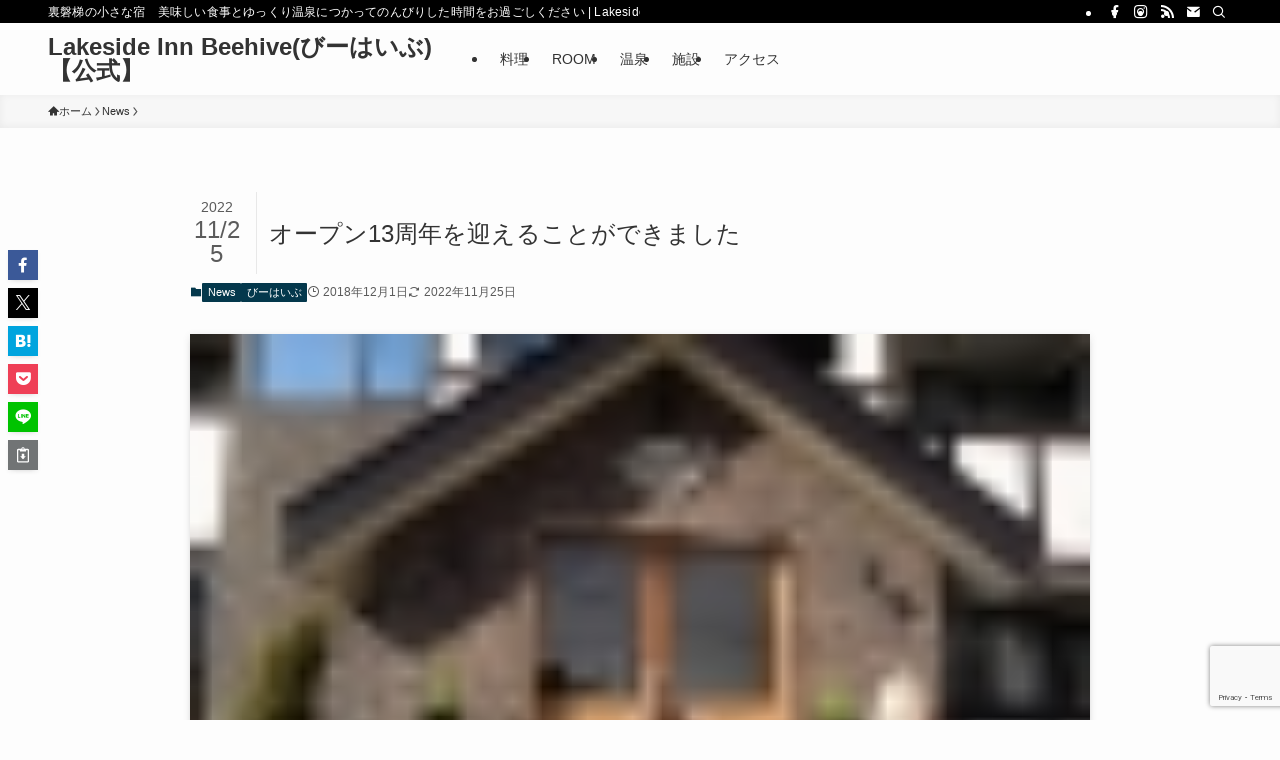

--- FILE ---
content_type: text/html; charset=utf-8
request_url: https://www.google.com/recaptcha/api2/anchor?ar=1&k=6LdHzy8jAAAAAOqk3BxJVDUYXEbtP630ZxryUZSR&co=aHR0cHM6Ly9sLWJlZWhpdmUuY29tOjQ0Mw..&hl=en&v=PoyoqOPhxBO7pBk68S4YbpHZ&size=invisible&anchor-ms=20000&execute-ms=30000&cb=fjl6ilijkgp1
body_size: 49803
content:
<!DOCTYPE HTML><html dir="ltr" lang="en"><head><meta http-equiv="Content-Type" content="text/html; charset=UTF-8">
<meta http-equiv="X-UA-Compatible" content="IE=edge">
<title>reCAPTCHA</title>
<style type="text/css">
/* cyrillic-ext */
@font-face {
  font-family: 'Roboto';
  font-style: normal;
  font-weight: 400;
  font-stretch: 100%;
  src: url(//fonts.gstatic.com/s/roboto/v48/KFO7CnqEu92Fr1ME7kSn66aGLdTylUAMa3GUBHMdazTgWw.woff2) format('woff2');
  unicode-range: U+0460-052F, U+1C80-1C8A, U+20B4, U+2DE0-2DFF, U+A640-A69F, U+FE2E-FE2F;
}
/* cyrillic */
@font-face {
  font-family: 'Roboto';
  font-style: normal;
  font-weight: 400;
  font-stretch: 100%;
  src: url(//fonts.gstatic.com/s/roboto/v48/KFO7CnqEu92Fr1ME7kSn66aGLdTylUAMa3iUBHMdazTgWw.woff2) format('woff2');
  unicode-range: U+0301, U+0400-045F, U+0490-0491, U+04B0-04B1, U+2116;
}
/* greek-ext */
@font-face {
  font-family: 'Roboto';
  font-style: normal;
  font-weight: 400;
  font-stretch: 100%;
  src: url(//fonts.gstatic.com/s/roboto/v48/KFO7CnqEu92Fr1ME7kSn66aGLdTylUAMa3CUBHMdazTgWw.woff2) format('woff2');
  unicode-range: U+1F00-1FFF;
}
/* greek */
@font-face {
  font-family: 'Roboto';
  font-style: normal;
  font-weight: 400;
  font-stretch: 100%;
  src: url(//fonts.gstatic.com/s/roboto/v48/KFO7CnqEu92Fr1ME7kSn66aGLdTylUAMa3-UBHMdazTgWw.woff2) format('woff2');
  unicode-range: U+0370-0377, U+037A-037F, U+0384-038A, U+038C, U+038E-03A1, U+03A3-03FF;
}
/* math */
@font-face {
  font-family: 'Roboto';
  font-style: normal;
  font-weight: 400;
  font-stretch: 100%;
  src: url(//fonts.gstatic.com/s/roboto/v48/KFO7CnqEu92Fr1ME7kSn66aGLdTylUAMawCUBHMdazTgWw.woff2) format('woff2');
  unicode-range: U+0302-0303, U+0305, U+0307-0308, U+0310, U+0312, U+0315, U+031A, U+0326-0327, U+032C, U+032F-0330, U+0332-0333, U+0338, U+033A, U+0346, U+034D, U+0391-03A1, U+03A3-03A9, U+03B1-03C9, U+03D1, U+03D5-03D6, U+03F0-03F1, U+03F4-03F5, U+2016-2017, U+2034-2038, U+203C, U+2040, U+2043, U+2047, U+2050, U+2057, U+205F, U+2070-2071, U+2074-208E, U+2090-209C, U+20D0-20DC, U+20E1, U+20E5-20EF, U+2100-2112, U+2114-2115, U+2117-2121, U+2123-214F, U+2190, U+2192, U+2194-21AE, U+21B0-21E5, U+21F1-21F2, U+21F4-2211, U+2213-2214, U+2216-22FF, U+2308-230B, U+2310, U+2319, U+231C-2321, U+2336-237A, U+237C, U+2395, U+239B-23B7, U+23D0, U+23DC-23E1, U+2474-2475, U+25AF, U+25B3, U+25B7, U+25BD, U+25C1, U+25CA, U+25CC, U+25FB, U+266D-266F, U+27C0-27FF, U+2900-2AFF, U+2B0E-2B11, U+2B30-2B4C, U+2BFE, U+3030, U+FF5B, U+FF5D, U+1D400-1D7FF, U+1EE00-1EEFF;
}
/* symbols */
@font-face {
  font-family: 'Roboto';
  font-style: normal;
  font-weight: 400;
  font-stretch: 100%;
  src: url(//fonts.gstatic.com/s/roboto/v48/KFO7CnqEu92Fr1ME7kSn66aGLdTylUAMaxKUBHMdazTgWw.woff2) format('woff2');
  unicode-range: U+0001-000C, U+000E-001F, U+007F-009F, U+20DD-20E0, U+20E2-20E4, U+2150-218F, U+2190, U+2192, U+2194-2199, U+21AF, U+21E6-21F0, U+21F3, U+2218-2219, U+2299, U+22C4-22C6, U+2300-243F, U+2440-244A, U+2460-24FF, U+25A0-27BF, U+2800-28FF, U+2921-2922, U+2981, U+29BF, U+29EB, U+2B00-2BFF, U+4DC0-4DFF, U+FFF9-FFFB, U+10140-1018E, U+10190-1019C, U+101A0, U+101D0-101FD, U+102E0-102FB, U+10E60-10E7E, U+1D2C0-1D2D3, U+1D2E0-1D37F, U+1F000-1F0FF, U+1F100-1F1AD, U+1F1E6-1F1FF, U+1F30D-1F30F, U+1F315, U+1F31C, U+1F31E, U+1F320-1F32C, U+1F336, U+1F378, U+1F37D, U+1F382, U+1F393-1F39F, U+1F3A7-1F3A8, U+1F3AC-1F3AF, U+1F3C2, U+1F3C4-1F3C6, U+1F3CA-1F3CE, U+1F3D4-1F3E0, U+1F3ED, U+1F3F1-1F3F3, U+1F3F5-1F3F7, U+1F408, U+1F415, U+1F41F, U+1F426, U+1F43F, U+1F441-1F442, U+1F444, U+1F446-1F449, U+1F44C-1F44E, U+1F453, U+1F46A, U+1F47D, U+1F4A3, U+1F4B0, U+1F4B3, U+1F4B9, U+1F4BB, U+1F4BF, U+1F4C8-1F4CB, U+1F4D6, U+1F4DA, U+1F4DF, U+1F4E3-1F4E6, U+1F4EA-1F4ED, U+1F4F7, U+1F4F9-1F4FB, U+1F4FD-1F4FE, U+1F503, U+1F507-1F50B, U+1F50D, U+1F512-1F513, U+1F53E-1F54A, U+1F54F-1F5FA, U+1F610, U+1F650-1F67F, U+1F687, U+1F68D, U+1F691, U+1F694, U+1F698, U+1F6AD, U+1F6B2, U+1F6B9-1F6BA, U+1F6BC, U+1F6C6-1F6CF, U+1F6D3-1F6D7, U+1F6E0-1F6EA, U+1F6F0-1F6F3, U+1F6F7-1F6FC, U+1F700-1F7FF, U+1F800-1F80B, U+1F810-1F847, U+1F850-1F859, U+1F860-1F887, U+1F890-1F8AD, U+1F8B0-1F8BB, U+1F8C0-1F8C1, U+1F900-1F90B, U+1F93B, U+1F946, U+1F984, U+1F996, U+1F9E9, U+1FA00-1FA6F, U+1FA70-1FA7C, U+1FA80-1FA89, U+1FA8F-1FAC6, U+1FACE-1FADC, U+1FADF-1FAE9, U+1FAF0-1FAF8, U+1FB00-1FBFF;
}
/* vietnamese */
@font-face {
  font-family: 'Roboto';
  font-style: normal;
  font-weight: 400;
  font-stretch: 100%;
  src: url(//fonts.gstatic.com/s/roboto/v48/KFO7CnqEu92Fr1ME7kSn66aGLdTylUAMa3OUBHMdazTgWw.woff2) format('woff2');
  unicode-range: U+0102-0103, U+0110-0111, U+0128-0129, U+0168-0169, U+01A0-01A1, U+01AF-01B0, U+0300-0301, U+0303-0304, U+0308-0309, U+0323, U+0329, U+1EA0-1EF9, U+20AB;
}
/* latin-ext */
@font-face {
  font-family: 'Roboto';
  font-style: normal;
  font-weight: 400;
  font-stretch: 100%;
  src: url(//fonts.gstatic.com/s/roboto/v48/KFO7CnqEu92Fr1ME7kSn66aGLdTylUAMa3KUBHMdazTgWw.woff2) format('woff2');
  unicode-range: U+0100-02BA, U+02BD-02C5, U+02C7-02CC, U+02CE-02D7, U+02DD-02FF, U+0304, U+0308, U+0329, U+1D00-1DBF, U+1E00-1E9F, U+1EF2-1EFF, U+2020, U+20A0-20AB, U+20AD-20C0, U+2113, U+2C60-2C7F, U+A720-A7FF;
}
/* latin */
@font-face {
  font-family: 'Roboto';
  font-style: normal;
  font-weight: 400;
  font-stretch: 100%;
  src: url(//fonts.gstatic.com/s/roboto/v48/KFO7CnqEu92Fr1ME7kSn66aGLdTylUAMa3yUBHMdazQ.woff2) format('woff2');
  unicode-range: U+0000-00FF, U+0131, U+0152-0153, U+02BB-02BC, U+02C6, U+02DA, U+02DC, U+0304, U+0308, U+0329, U+2000-206F, U+20AC, U+2122, U+2191, U+2193, U+2212, U+2215, U+FEFF, U+FFFD;
}
/* cyrillic-ext */
@font-face {
  font-family: 'Roboto';
  font-style: normal;
  font-weight: 500;
  font-stretch: 100%;
  src: url(//fonts.gstatic.com/s/roboto/v48/KFO7CnqEu92Fr1ME7kSn66aGLdTylUAMa3GUBHMdazTgWw.woff2) format('woff2');
  unicode-range: U+0460-052F, U+1C80-1C8A, U+20B4, U+2DE0-2DFF, U+A640-A69F, U+FE2E-FE2F;
}
/* cyrillic */
@font-face {
  font-family: 'Roboto';
  font-style: normal;
  font-weight: 500;
  font-stretch: 100%;
  src: url(//fonts.gstatic.com/s/roboto/v48/KFO7CnqEu92Fr1ME7kSn66aGLdTylUAMa3iUBHMdazTgWw.woff2) format('woff2');
  unicode-range: U+0301, U+0400-045F, U+0490-0491, U+04B0-04B1, U+2116;
}
/* greek-ext */
@font-face {
  font-family: 'Roboto';
  font-style: normal;
  font-weight: 500;
  font-stretch: 100%;
  src: url(//fonts.gstatic.com/s/roboto/v48/KFO7CnqEu92Fr1ME7kSn66aGLdTylUAMa3CUBHMdazTgWw.woff2) format('woff2');
  unicode-range: U+1F00-1FFF;
}
/* greek */
@font-face {
  font-family: 'Roboto';
  font-style: normal;
  font-weight: 500;
  font-stretch: 100%;
  src: url(//fonts.gstatic.com/s/roboto/v48/KFO7CnqEu92Fr1ME7kSn66aGLdTylUAMa3-UBHMdazTgWw.woff2) format('woff2');
  unicode-range: U+0370-0377, U+037A-037F, U+0384-038A, U+038C, U+038E-03A1, U+03A3-03FF;
}
/* math */
@font-face {
  font-family: 'Roboto';
  font-style: normal;
  font-weight: 500;
  font-stretch: 100%;
  src: url(//fonts.gstatic.com/s/roboto/v48/KFO7CnqEu92Fr1ME7kSn66aGLdTylUAMawCUBHMdazTgWw.woff2) format('woff2');
  unicode-range: U+0302-0303, U+0305, U+0307-0308, U+0310, U+0312, U+0315, U+031A, U+0326-0327, U+032C, U+032F-0330, U+0332-0333, U+0338, U+033A, U+0346, U+034D, U+0391-03A1, U+03A3-03A9, U+03B1-03C9, U+03D1, U+03D5-03D6, U+03F0-03F1, U+03F4-03F5, U+2016-2017, U+2034-2038, U+203C, U+2040, U+2043, U+2047, U+2050, U+2057, U+205F, U+2070-2071, U+2074-208E, U+2090-209C, U+20D0-20DC, U+20E1, U+20E5-20EF, U+2100-2112, U+2114-2115, U+2117-2121, U+2123-214F, U+2190, U+2192, U+2194-21AE, U+21B0-21E5, U+21F1-21F2, U+21F4-2211, U+2213-2214, U+2216-22FF, U+2308-230B, U+2310, U+2319, U+231C-2321, U+2336-237A, U+237C, U+2395, U+239B-23B7, U+23D0, U+23DC-23E1, U+2474-2475, U+25AF, U+25B3, U+25B7, U+25BD, U+25C1, U+25CA, U+25CC, U+25FB, U+266D-266F, U+27C0-27FF, U+2900-2AFF, U+2B0E-2B11, U+2B30-2B4C, U+2BFE, U+3030, U+FF5B, U+FF5D, U+1D400-1D7FF, U+1EE00-1EEFF;
}
/* symbols */
@font-face {
  font-family: 'Roboto';
  font-style: normal;
  font-weight: 500;
  font-stretch: 100%;
  src: url(//fonts.gstatic.com/s/roboto/v48/KFO7CnqEu92Fr1ME7kSn66aGLdTylUAMaxKUBHMdazTgWw.woff2) format('woff2');
  unicode-range: U+0001-000C, U+000E-001F, U+007F-009F, U+20DD-20E0, U+20E2-20E4, U+2150-218F, U+2190, U+2192, U+2194-2199, U+21AF, U+21E6-21F0, U+21F3, U+2218-2219, U+2299, U+22C4-22C6, U+2300-243F, U+2440-244A, U+2460-24FF, U+25A0-27BF, U+2800-28FF, U+2921-2922, U+2981, U+29BF, U+29EB, U+2B00-2BFF, U+4DC0-4DFF, U+FFF9-FFFB, U+10140-1018E, U+10190-1019C, U+101A0, U+101D0-101FD, U+102E0-102FB, U+10E60-10E7E, U+1D2C0-1D2D3, U+1D2E0-1D37F, U+1F000-1F0FF, U+1F100-1F1AD, U+1F1E6-1F1FF, U+1F30D-1F30F, U+1F315, U+1F31C, U+1F31E, U+1F320-1F32C, U+1F336, U+1F378, U+1F37D, U+1F382, U+1F393-1F39F, U+1F3A7-1F3A8, U+1F3AC-1F3AF, U+1F3C2, U+1F3C4-1F3C6, U+1F3CA-1F3CE, U+1F3D4-1F3E0, U+1F3ED, U+1F3F1-1F3F3, U+1F3F5-1F3F7, U+1F408, U+1F415, U+1F41F, U+1F426, U+1F43F, U+1F441-1F442, U+1F444, U+1F446-1F449, U+1F44C-1F44E, U+1F453, U+1F46A, U+1F47D, U+1F4A3, U+1F4B0, U+1F4B3, U+1F4B9, U+1F4BB, U+1F4BF, U+1F4C8-1F4CB, U+1F4D6, U+1F4DA, U+1F4DF, U+1F4E3-1F4E6, U+1F4EA-1F4ED, U+1F4F7, U+1F4F9-1F4FB, U+1F4FD-1F4FE, U+1F503, U+1F507-1F50B, U+1F50D, U+1F512-1F513, U+1F53E-1F54A, U+1F54F-1F5FA, U+1F610, U+1F650-1F67F, U+1F687, U+1F68D, U+1F691, U+1F694, U+1F698, U+1F6AD, U+1F6B2, U+1F6B9-1F6BA, U+1F6BC, U+1F6C6-1F6CF, U+1F6D3-1F6D7, U+1F6E0-1F6EA, U+1F6F0-1F6F3, U+1F6F7-1F6FC, U+1F700-1F7FF, U+1F800-1F80B, U+1F810-1F847, U+1F850-1F859, U+1F860-1F887, U+1F890-1F8AD, U+1F8B0-1F8BB, U+1F8C0-1F8C1, U+1F900-1F90B, U+1F93B, U+1F946, U+1F984, U+1F996, U+1F9E9, U+1FA00-1FA6F, U+1FA70-1FA7C, U+1FA80-1FA89, U+1FA8F-1FAC6, U+1FACE-1FADC, U+1FADF-1FAE9, U+1FAF0-1FAF8, U+1FB00-1FBFF;
}
/* vietnamese */
@font-face {
  font-family: 'Roboto';
  font-style: normal;
  font-weight: 500;
  font-stretch: 100%;
  src: url(//fonts.gstatic.com/s/roboto/v48/KFO7CnqEu92Fr1ME7kSn66aGLdTylUAMa3OUBHMdazTgWw.woff2) format('woff2');
  unicode-range: U+0102-0103, U+0110-0111, U+0128-0129, U+0168-0169, U+01A0-01A1, U+01AF-01B0, U+0300-0301, U+0303-0304, U+0308-0309, U+0323, U+0329, U+1EA0-1EF9, U+20AB;
}
/* latin-ext */
@font-face {
  font-family: 'Roboto';
  font-style: normal;
  font-weight: 500;
  font-stretch: 100%;
  src: url(//fonts.gstatic.com/s/roboto/v48/KFO7CnqEu92Fr1ME7kSn66aGLdTylUAMa3KUBHMdazTgWw.woff2) format('woff2');
  unicode-range: U+0100-02BA, U+02BD-02C5, U+02C7-02CC, U+02CE-02D7, U+02DD-02FF, U+0304, U+0308, U+0329, U+1D00-1DBF, U+1E00-1E9F, U+1EF2-1EFF, U+2020, U+20A0-20AB, U+20AD-20C0, U+2113, U+2C60-2C7F, U+A720-A7FF;
}
/* latin */
@font-face {
  font-family: 'Roboto';
  font-style: normal;
  font-weight: 500;
  font-stretch: 100%;
  src: url(//fonts.gstatic.com/s/roboto/v48/KFO7CnqEu92Fr1ME7kSn66aGLdTylUAMa3yUBHMdazQ.woff2) format('woff2');
  unicode-range: U+0000-00FF, U+0131, U+0152-0153, U+02BB-02BC, U+02C6, U+02DA, U+02DC, U+0304, U+0308, U+0329, U+2000-206F, U+20AC, U+2122, U+2191, U+2193, U+2212, U+2215, U+FEFF, U+FFFD;
}
/* cyrillic-ext */
@font-face {
  font-family: 'Roboto';
  font-style: normal;
  font-weight: 900;
  font-stretch: 100%;
  src: url(//fonts.gstatic.com/s/roboto/v48/KFO7CnqEu92Fr1ME7kSn66aGLdTylUAMa3GUBHMdazTgWw.woff2) format('woff2');
  unicode-range: U+0460-052F, U+1C80-1C8A, U+20B4, U+2DE0-2DFF, U+A640-A69F, U+FE2E-FE2F;
}
/* cyrillic */
@font-face {
  font-family: 'Roboto';
  font-style: normal;
  font-weight: 900;
  font-stretch: 100%;
  src: url(//fonts.gstatic.com/s/roboto/v48/KFO7CnqEu92Fr1ME7kSn66aGLdTylUAMa3iUBHMdazTgWw.woff2) format('woff2');
  unicode-range: U+0301, U+0400-045F, U+0490-0491, U+04B0-04B1, U+2116;
}
/* greek-ext */
@font-face {
  font-family: 'Roboto';
  font-style: normal;
  font-weight: 900;
  font-stretch: 100%;
  src: url(//fonts.gstatic.com/s/roboto/v48/KFO7CnqEu92Fr1ME7kSn66aGLdTylUAMa3CUBHMdazTgWw.woff2) format('woff2');
  unicode-range: U+1F00-1FFF;
}
/* greek */
@font-face {
  font-family: 'Roboto';
  font-style: normal;
  font-weight: 900;
  font-stretch: 100%;
  src: url(//fonts.gstatic.com/s/roboto/v48/KFO7CnqEu92Fr1ME7kSn66aGLdTylUAMa3-UBHMdazTgWw.woff2) format('woff2');
  unicode-range: U+0370-0377, U+037A-037F, U+0384-038A, U+038C, U+038E-03A1, U+03A3-03FF;
}
/* math */
@font-face {
  font-family: 'Roboto';
  font-style: normal;
  font-weight: 900;
  font-stretch: 100%;
  src: url(//fonts.gstatic.com/s/roboto/v48/KFO7CnqEu92Fr1ME7kSn66aGLdTylUAMawCUBHMdazTgWw.woff2) format('woff2');
  unicode-range: U+0302-0303, U+0305, U+0307-0308, U+0310, U+0312, U+0315, U+031A, U+0326-0327, U+032C, U+032F-0330, U+0332-0333, U+0338, U+033A, U+0346, U+034D, U+0391-03A1, U+03A3-03A9, U+03B1-03C9, U+03D1, U+03D5-03D6, U+03F0-03F1, U+03F4-03F5, U+2016-2017, U+2034-2038, U+203C, U+2040, U+2043, U+2047, U+2050, U+2057, U+205F, U+2070-2071, U+2074-208E, U+2090-209C, U+20D0-20DC, U+20E1, U+20E5-20EF, U+2100-2112, U+2114-2115, U+2117-2121, U+2123-214F, U+2190, U+2192, U+2194-21AE, U+21B0-21E5, U+21F1-21F2, U+21F4-2211, U+2213-2214, U+2216-22FF, U+2308-230B, U+2310, U+2319, U+231C-2321, U+2336-237A, U+237C, U+2395, U+239B-23B7, U+23D0, U+23DC-23E1, U+2474-2475, U+25AF, U+25B3, U+25B7, U+25BD, U+25C1, U+25CA, U+25CC, U+25FB, U+266D-266F, U+27C0-27FF, U+2900-2AFF, U+2B0E-2B11, U+2B30-2B4C, U+2BFE, U+3030, U+FF5B, U+FF5D, U+1D400-1D7FF, U+1EE00-1EEFF;
}
/* symbols */
@font-face {
  font-family: 'Roboto';
  font-style: normal;
  font-weight: 900;
  font-stretch: 100%;
  src: url(//fonts.gstatic.com/s/roboto/v48/KFO7CnqEu92Fr1ME7kSn66aGLdTylUAMaxKUBHMdazTgWw.woff2) format('woff2');
  unicode-range: U+0001-000C, U+000E-001F, U+007F-009F, U+20DD-20E0, U+20E2-20E4, U+2150-218F, U+2190, U+2192, U+2194-2199, U+21AF, U+21E6-21F0, U+21F3, U+2218-2219, U+2299, U+22C4-22C6, U+2300-243F, U+2440-244A, U+2460-24FF, U+25A0-27BF, U+2800-28FF, U+2921-2922, U+2981, U+29BF, U+29EB, U+2B00-2BFF, U+4DC0-4DFF, U+FFF9-FFFB, U+10140-1018E, U+10190-1019C, U+101A0, U+101D0-101FD, U+102E0-102FB, U+10E60-10E7E, U+1D2C0-1D2D3, U+1D2E0-1D37F, U+1F000-1F0FF, U+1F100-1F1AD, U+1F1E6-1F1FF, U+1F30D-1F30F, U+1F315, U+1F31C, U+1F31E, U+1F320-1F32C, U+1F336, U+1F378, U+1F37D, U+1F382, U+1F393-1F39F, U+1F3A7-1F3A8, U+1F3AC-1F3AF, U+1F3C2, U+1F3C4-1F3C6, U+1F3CA-1F3CE, U+1F3D4-1F3E0, U+1F3ED, U+1F3F1-1F3F3, U+1F3F5-1F3F7, U+1F408, U+1F415, U+1F41F, U+1F426, U+1F43F, U+1F441-1F442, U+1F444, U+1F446-1F449, U+1F44C-1F44E, U+1F453, U+1F46A, U+1F47D, U+1F4A3, U+1F4B0, U+1F4B3, U+1F4B9, U+1F4BB, U+1F4BF, U+1F4C8-1F4CB, U+1F4D6, U+1F4DA, U+1F4DF, U+1F4E3-1F4E6, U+1F4EA-1F4ED, U+1F4F7, U+1F4F9-1F4FB, U+1F4FD-1F4FE, U+1F503, U+1F507-1F50B, U+1F50D, U+1F512-1F513, U+1F53E-1F54A, U+1F54F-1F5FA, U+1F610, U+1F650-1F67F, U+1F687, U+1F68D, U+1F691, U+1F694, U+1F698, U+1F6AD, U+1F6B2, U+1F6B9-1F6BA, U+1F6BC, U+1F6C6-1F6CF, U+1F6D3-1F6D7, U+1F6E0-1F6EA, U+1F6F0-1F6F3, U+1F6F7-1F6FC, U+1F700-1F7FF, U+1F800-1F80B, U+1F810-1F847, U+1F850-1F859, U+1F860-1F887, U+1F890-1F8AD, U+1F8B0-1F8BB, U+1F8C0-1F8C1, U+1F900-1F90B, U+1F93B, U+1F946, U+1F984, U+1F996, U+1F9E9, U+1FA00-1FA6F, U+1FA70-1FA7C, U+1FA80-1FA89, U+1FA8F-1FAC6, U+1FACE-1FADC, U+1FADF-1FAE9, U+1FAF0-1FAF8, U+1FB00-1FBFF;
}
/* vietnamese */
@font-face {
  font-family: 'Roboto';
  font-style: normal;
  font-weight: 900;
  font-stretch: 100%;
  src: url(//fonts.gstatic.com/s/roboto/v48/KFO7CnqEu92Fr1ME7kSn66aGLdTylUAMa3OUBHMdazTgWw.woff2) format('woff2');
  unicode-range: U+0102-0103, U+0110-0111, U+0128-0129, U+0168-0169, U+01A0-01A1, U+01AF-01B0, U+0300-0301, U+0303-0304, U+0308-0309, U+0323, U+0329, U+1EA0-1EF9, U+20AB;
}
/* latin-ext */
@font-face {
  font-family: 'Roboto';
  font-style: normal;
  font-weight: 900;
  font-stretch: 100%;
  src: url(//fonts.gstatic.com/s/roboto/v48/KFO7CnqEu92Fr1ME7kSn66aGLdTylUAMa3KUBHMdazTgWw.woff2) format('woff2');
  unicode-range: U+0100-02BA, U+02BD-02C5, U+02C7-02CC, U+02CE-02D7, U+02DD-02FF, U+0304, U+0308, U+0329, U+1D00-1DBF, U+1E00-1E9F, U+1EF2-1EFF, U+2020, U+20A0-20AB, U+20AD-20C0, U+2113, U+2C60-2C7F, U+A720-A7FF;
}
/* latin */
@font-face {
  font-family: 'Roboto';
  font-style: normal;
  font-weight: 900;
  font-stretch: 100%;
  src: url(//fonts.gstatic.com/s/roboto/v48/KFO7CnqEu92Fr1ME7kSn66aGLdTylUAMa3yUBHMdazQ.woff2) format('woff2');
  unicode-range: U+0000-00FF, U+0131, U+0152-0153, U+02BB-02BC, U+02C6, U+02DA, U+02DC, U+0304, U+0308, U+0329, U+2000-206F, U+20AC, U+2122, U+2191, U+2193, U+2212, U+2215, U+FEFF, U+FFFD;
}

</style>
<link rel="stylesheet" type="text/css" href="https://www.gstatic.com/recaptcha/releases/PoyoqOPhxBO7pBk68S4YbpHZ/styles__ltr.css">
<script nonce="KgYE-CL-uKr4mWm9Z-Qk8Q" type="text/javascript">window['__recaptcha_api'] = 'https://www.google.com/recaptcha/api2/';</script>
<script type="text/javascript" src="https://www.gstatic.com/recaptcha/releases/PoyoqOPhxBO7pBk68S4YbpHZ/recaptcha__en.js" nonce="KgYE-CL-uKr4mWm9Z-Qk8Q">
      
    </script></head>
<body><div id="rc-anchor-alert" class="rc-anchor-alert"></div>
<input type="hidden" id="recaptcha-token" value="[base64]">
<script type="text/javascript" nonce="KgYE-CL-uKr4mWm9Z-Qk8Q">
      recaptcha.anchor.Main.init("[\x22ainput\x22,[\x22bgdata\x22,\x22\x22,\[base64]/[base64]/[base64]/ZyhXLGgpOnEoW04sMjEsbF0sVywwKSxoKSxmYWxzZSxmYWxzZSl9Y2F0Y2goayl7RygzNTgsVyk/[base64]/[base64]/[base64]/[base64]/[base64]/[base64]/[base64]/bmV3IEJbT10oRFswXSk6dz09Mj9uZXcgQltPXShEWzBdLERbMV0pOnc9PTM/bmV3IEJbT10oRFswXSxEWzFdLERbMl0pOnc9PTQ/[base64]/[base64]/[base64]/[base64]/[base64]\\u003d\x22,\[base64]\\u003d\x22,\[base64]/DocO2wrB1LcOiHBPCm8KiHXtQwo7DtsKNwq/DnG/Dv05Mw48MX8KjNMOETScewrrCrR3DiMOkOHzDpl53wrXDssKqwqQWKsOed0bCmcKQV3DCvklQR8OuGMKnwpLDl8K4cMKePsOEJ2R6wozClMKKwpPDicK6PyjDkMOCw4x8BMKVw6bDpsKRw6BIGgTCpsKKAi4FSQXDpsO7w47ChsKKelYifsOLBcOFwqMBwp0RdG/[base64]/DsD/DrcKvwoFUDgXDiDRVwpFQGsOSw7sIwpVNLULDhcObEsO/[base64]/[base64]/[base64]/CvXYCLXvDkkXDiMOXwpTCjwfCr8OlIjfCvMKvw4w4e3HClE/DhzvDuyTCjx8pw4nDsX5VSB8gSMO1aiIHHQzCjsKPTVIPRMONOMO+wqEew45jUcKYRlNtwrLDqcKRNxzDm8KcMsKWw4J+wrMUXH1CwrDCmD7DkD1Cw5xzw6YZKMOZwqRmQwHCpcKzY3ojw57Dm8Klw53DosO/woLDjHnDphTChmnDr0LDnMKUcUrClFkZKsKTw7JWw5jCmWHDlcOeBVTDkGnDnMOfdsOZEcKDwq7CtVQMw7QQwqkyMMKzwqxtwrjDl3vDpsKeNVTCmiwEQcOgPlTDjC4+MH5rbsKbworCiMO+w7NwCFnCtMKVYRRiw4gzMXfDkHbCpsKxTsKXU8OHesKQw4/ClRTDh1nCl8Kew4Vsw7JCFsKWworCghvDimDDqXXDjmvDsgbCtWjDuQcAclfDgyYtVjh2GcKUSQTDsMOswr/Dj8K8wpBmw4saw4jDgXfDgn1/[base64]/Cih0hbMO9NWUCFsOsd8KgCh7DscK/VMOqw4jDmsKSFzthwooLSTlww5hbw4TCr8Oiw7LDlAjDgsKfw6pwY8O0SWPCoMOBal9Vw6jChAnCtMK9fMKFHmcvISXDk8Kaw5nDgUXDpDzDj8O5w6s4c8KzwpTCghfCqwUHw5lhLMK3w6rCuMK1w7DCmcOeZxDDmcOmG3rCnAtfOMKHw7N2HV5AfSAnw50Xw6UwOyM/wprCosKkSi/CkQ4mZcO3b3TDrsKnVMOxwqYLRX3CrMKZJHfDoMO1WENNWMKbDMK4JsOvw7DCjsOkw71KVMO2LMOhw4BbFU7DrMKianrCl2FIwrQaw7ZFMFjDn192wpsEeQTDrRzCmcOlwoUnw6RxIcKYDcKNScK8N8O6wpfCusO/w53CjmIXw58NKEVEUggHD8KtQMKJNsKQWcOWZTkAwrY8wpjCq8KCBMK+V8OhwqZsIMOmwqpyw4XCtcOIwpANw74PwobDkgAZZT7DksKQW8KMwr/DosK/NMK8PMOpBEHDiMKpwq/DkzJUwo/CtMK1PcOMwoptXcOZw7nCgg5iHHQVwpUdQ1bDm0hkw43CgMK/wrwgwoTDmMOtwpTCt8KHTE/CinLCvSnDrMKMw4FoZcKxc8Kjw7NHPiPChWzCqlE4wqVdCgHCncK5w5rDuk00LAIYwoofwqFlwqc6OjbDmVnDukNhwrt5w6QSw450w4vCrl/ChMK2wqHDn8KPcxgew5TDnwLDl8KUwr/DtRrDuUgOcUFKw5fDkUzDtwh4McOrVcOdw4AYH8KSw4DCkMKzHsOKc0x+bV0ZYMK/MsKfwoFLaB7DqMOsw74nMwRZw5gObFPChmnDryxmw4/DusODIjPDk302RcOxI8OJw7nDvyMCw6tFw6nCpgJGLsO8woTCgMOOw4/CusK7wqsjM8KxwpkTwpLDiBljQkMhEcKxwpbDqcKXwp7CnMOVakcBe3J4CcKewo52w6hMw7rDh8OUw53DtGp4w4dJwovDi8OKw7vCv8KcJzYewosXDTc/wrTDrR9rwoV1wqTDkMKww7pvG3EQRsOOw6tdwro1T3d/[base64]/ZBTDl1PCqlwOwpXDmjzCg8KgGTFsJ17Cr8OfSMKgdzvCkjPChMOgwpwPwobCrg3DujVow6HDvULCvB3DqMO2esKTwqXDt18WBm/[base64]/DnMOJB0xlFsKPw7kSbsK5wrfDjl4DSUoYAMKUd8KiwrzDq8OywqAUw5jDqQ7DncK1wpsVw5Jxw48iQnPDhXEsw53Cq2TDhsKJXcKXwoQ9wrbCv8K2TsOBSMK7wqpJY1PCnBhwJMKwScOGH8KgwpQdK3TChsO5TcKqwoXDvsO1woggJS0ow6XCnMKnf8O2wrExOl7Dul/DnsO+Z8OYW2oWw63CusKYwqUmGMOGwqZFasOww51te8KDw58WCsKveW1vwoNIw4vDgsKVwobDisOpXMOZwpzDnmJlw6XDlEfCl8KsJsKpFcOpw4w+LsKDWcKBw6sqEcO2wrrCpsO5Q2J9wqtOMcOZw5Fiw4Nww6/Dsw7Cki3Cl8KJw6fDmcKPwr7CnX/CnMKbw47DrMOLZcOWR3MBJVdLBXrDkWILw47CjV7Dv8OlVAETdsKnShLDpkTCnyPCsMKCaMKqfwHDp8KZThTCu8O3NcO8QEHCjnjDqh3Drw5tfcK3wrRKw4vCmcKuw47CgX/CrlJEOS5+EmZ5e8KNH0NkwpDDmMOILx8/XcKqMx1Cwo3DisOuwrtnw6TDvn/DkAzCkcKSWE3DjVABPEpIAXQ2w4cGw7TCiXLDo8OBw6rCvnkjwovCjGwDw7jCsxEBK1/DqyTDjMO+w70ow4PDrcK6w5PDpcOIwrBhcXcPPMKyZlg2w6jDgcOqccOHecOwAsKUwrDCo3UeC8OYX8OOwrZ4w7zDlR/DqSzDhsO9w6fDgEIDGcKdDh8sFQLCjMKFwpQLw5nCtsKcIE3CiywdIMO1w4B1w4wKwoA4wqPDvsKSb3rDqMKEwq7CqmvCpsK6RsOOwpwzw6DColfCj8KQDMK9fUhhMsKTworDlGxrXcKAScOgwotXFsO8BywfM8KtAsOTwpHDjBtRMkRQwqnDhsK6TU/CrcKOwqHDkRrComHDnArCrxwRwonCrcKkw7zDrSoMK2xTwqFbaMKRwqM6wr3DpCjDgCbDi2tqfg/Ck8Kpw67Dn8OhTy7DmCLCpHvDuDXCgMK4Q8KFLMOQwqB0J8K6w59gS8K7woIxS8OJwpdleHpgUWvCtsO6C0HCoQ/DkkPDuy3DvnZvCcOOTjwMw4/DhcKPw41GwpV2FcOacQ3DvwbCvsKuw7dgWVjCj8Olwro5McOXwrPDgMOlXcOPwpHDgjgnwpPClmJTI8KpwqfChcKNF8KtAMOrw7IBfcK+w75cWcOiwrnDgAbCn8KBG1PCgsK5QsOQC8Oew4zDnsOtd2bDj8O0woXCkcOwWcKQwo/[base64]/[base64]/CicOVe8K7wp04wojDmjYqHSJ1wpzDgHoQPMOJw4gnwpjDp8OeZDRcJsKODyvCvV/[base64]/dcKgDMKQDHMBw6hiwoE4DcOTw4vDiGrDogVeDsKTBsKTwqTCssO/w4DCt8K/wq7CksK3KcOSOFF2C8OhLTTDrMOYw5xTbw4pUUXCn8Kmw5fCgzBDw7Naw68NZjjCqsOtw43CpsKOwqBZLsK7wqPDnzHDl8KyHCwnwpvDp0opNMO1w6Qxw74nccKrQAVsYRJ+w75BwrrCvwohwoDCjsOPLGHCm8K4wp/DrcKBwpvCgcK3w5ZOw4ZewqTDllB+w7bCmHAyw6/Ci8KrwqR6wprCsh8twrzCo0vCnMOOwqw6w4sgd8KvBgtCw4TDgx/[base64]/[base64]/NsK2wrVow4dAw6/[base64]/wqHDhBIMbDs/wofDkMKnw6rDicO4w5vCk8KaZTokw4LDr1bDtcODwowlYHrCqcOpTzhkwrTDj8KUw4YgwqDCpTkow7Uiw7FkZX/DjB4kw5DDtMOwBcKCw6BDHCtMPBfDk8OMEEnCgMOaMndtwrLCi35owpbCmcORU8KMwoLCm8O4UTojBsOzw6EtU8OSNXsvZ8ORw6DCiMKQwrbCiMK2L8OBwoI4E8OhwqHDixvCtsOIfEXCmBsfwqQjwp/DtsOPw79heXvCqMOpCCEtYVZBw4HDt2M3w4rCjcKqVMOYNVd2w40BSMKUw5/Cr8ODw63CicOkYVpfCgJEPz06wrjDq39sUMOcw44Pw588GMKrD8OkCcK0w7/Ds8KBLsO1wpfCn8KDw6AWw7ocw6ssV8KYYDNOwrfDj8OJwrfClMOHwp3Dj0jCjyzDhcKPwpAbwrHDjsOAE8K/wopbQ8Obw6TClzUDLcO+wo8Hw7NcwrnDvsKqwqFhJsO/UcKiwonDhA/Cki3Ds19+Yw8hG37CtMKrBsOoK1JWKGTDmitZLAAfwqcTS1bCrAgOIQrCigFpwrtSwocjI8OmJcOFwqjDlcO2RcKcw7YzDhs4ZsKXwpzDjcOtwqJww6UKw7rDlcKCGsOKwpscS8KIwr4jw7vCvsO6w7F9BcKWCcOFeMKiw7JHw61Ow79Bw6zClQ0tw6/CrcKtwqxDbcK4dzvDucK4TwnCtHbDq8OVwoDDlCMRw4LCvMOlEcOpTsOqw5FxXWMkw5XDkMOZw4VLRWzDnMKWwqXCm2ICw5PDqcOidXPDvMOCKSvCucOIPDfCvU4bwonCmDvDm0kHw6FDSMKVKllhwq3DmcK/w6jDhsONwrbDkmBKKMK7w5DCs8K4A295w4TDikVDw6HDvmdXwp3DssOJEWjDhzbDl8KyIXYsw4PDqMOCwqU0wovDgsKJwq9sw5/DjcKCAVYEdx5odcKVwqrDgnVsw6AkNW/DhsOaTMOGFsOefwl2wpfDjwYEwrLClBbDgMOow7EHacOtwqFBScKTQ8Kxw6Eiw67DjMKFWjTClMKrwq3DkcKYwpzCscKcUxMXw7k+eC7DsMK6wpvCvcOvw67CpsORwofClinDoBtSwpzDp8O/FhtALxbDpQgswoHClsKdw5jDkS7CrcOow6xVw7PCoMKVw7JxecOKwqrCrR3DgBbDhQdYNDnDtHQhLHUEwq90LsOlZAZaI0/[base64]/L8KMw4/[base64]/CsSwLURbCrcKewonCnkfDrXfCrcO/wpLCkAzDtjTCm8OLNcKUMMKLwobCrsOULMKReMO9w5nCtgXCum3Cl3INw4zCjMOOL1BbwqvDhSdyw6c+w6htwqNBLnAxwow3w4NyYydJb1HDv2TDncOXVzl2wr0oQg/[base64]/DqWI/w5rDj8KzL8OjwqMFwqoMOmA+wpg1C8K8w75OCC0Gw4IewpvDvhvCmcOOJT8Uw4HCq2lKAcK2w7zCqcOSwpbDp03DssKxHxMewojDu1ZRBMOtwrwZwoPCksOIw4Nfw5hKwprCrk9UNjvCi8O3EwhPw7jChcKwLwJDwrHCsTfClQ8BPDzCml4eNzPCjXbChBNwAV3CusK/[base64]/EcK/JMO6wpTCggPCgcKEw6AFwo/CmAzDqMOTVcOlBMOPDlBNcUArw78wKF7CocKtFkJow4vDsV4FQMO+QV7ClQvDgDlwP8OxLHHDmsOAw4XDgUcvwpzCnFdIN8KSMmMEA3nDpMKAw6VMVzHCj8OtwozCv8O/w6E9worDpMOZw7PDkH3Cs8K2w7PDhBbCn8Kfw7PDm8OwNkPDo8KcK8Ofw4oUf8K0DsOjNMKIGWQEwrIbd8OPCmLDr07Dj3HCrcOPalfCoH7CpcOgwoHDqR3CoMOWwrkKBHMmwrEpw7wZworCk8KMcMK+bMKxFxPCu8KCdcOHaz0IwpDDmMKfw7nDpsK/w7PDrcKyw4tEwq7CscOHfMO/OsOWw7hjwrVzwqwCAE3DlsONc8Kqw7ovw7xKwr1hKSdgw4NfwqlQDsOJCHluwqrDk8OTwq/[base64]/[base64]/[base64]/ClHJ8SU/DoMKGO0J4wqbDlcOKwpRXw6nCicOVwoDCplhIYk44wp4Qw4jCriYgw4Uew4gXw7bDksORR8K/dsOrwrzCgsKbw4TCjUdgw5DCrMOUQB9ZJ8OYPyLDsGrCkxjCgMORcsKXwofCmcOcTX7CjMKcw50VCcKuw4vDtHrCusK5NHXDjmbCkwfCqk7Dn8OZw5Vpw6nCvRfCpXIzwo8sw7B8EMKBRsOgw7FPwqZww6zCqFLDvTMWw6XDowfCpX7Djjg8wo/Cq8Kdw5FqViXDnR/CocO4w7IWw7nDm8K3wqXCt0fCmcOKwpTDsMOFwqgQBDzCiHHDgCJbFGTDgBkiw7Uaw6rChzjCsWLCtcKYwqLCig4OwpbClMKewptmRMOZw7dkM0zCmmsuXcK1w5IAw6PCi8OrwoDDjMOQChDDlcKjwo/CoC/DnMKCGcOYw53CssKgw4fCmh8bJ8KcT3Jpw5BNwrFqwqxkw7RHwqnDjU4RO8OVwqxyw7pHKnEow4/DqAzDgMKYwr7CoGDCjcOyw6PDlMOrTWlFP0pNAlgBMMKHw5TDlMKsw6tLLFoGIMKAwoUUdVPDpwoeY0PDmQpTNl0pwonDusKnFD1twrRnw5piwovCiXDDhcOYOFzDrcOTw75Qwqgawootw7zCsFZLI8K4XsKBwr95w7g4BMO+XCo1A2TClC/[base64]/[base64]/DsCrCnTTDoMKcwrxuBTMuM8OCbXwDw5cAw5JnT8K0w5FOSzzDv8Ofw5bDu8K+KMOGwothZw3CkX3CtsKObMOKw5fDs8Kjwo3CuMOHwpPCn3Jlw5AoYWDClTlYfivDujvCq8K6w6LDimMvwpQsw5skwropVcOPY8OMAi/DpsKXw658IzhYIMOhCz5lb8K1wptnQ8OhJcOHWcKSegnDmFYvOcK3w4kew5/[base64]/w6rDgcOWwo95X8KLwqdLV0NTYE/DssKGLcOiZ8OjUAs5wqlUC8K1WXlvwo06w7EVw4HDj8Obwq0sQSbDjsKdwpfCigdtTFtQfMOWJ1nDpsOfw5x/f8OVYgUwScOiVsOAwqsHLlpzSMKPSF/DoiTCocOZw4vDk8KgIsO4wp8Ow6DCpcKeGiTCqsKJUsOkUBR5e8OGFkjCgxZHw7fDiX/[base64]/[base64]/DtQJ5MijDpyYfb2Ztw7RrMAnDlsOEBlvCnlVIwqE3JQM1w63DnsKRw4vCgsOTwolww5XCkRtbw4HDkMOnw57CrMO0bzRzNMOFRifCoMKzYsOQOy3ClAAqw6bCmcO6w4LDi8Ktw7A3ecOMAAHDvsO/[base64]/wr91wqpNAsKqKcOpw7sAwqbCkXXCjcKdw77Dq8OqTiI+c8O7ejfCr8Orwq9hwr/Ck8OcOcK4wpzClsKJwrgBZsOWw4kEZQbDjhEkd8K4w6/DhcOMw5tzc2LDuQPDtcOYUVrDi2ApGcOQDzrDh8OgVMKBFMO5woheOcOCw5/[base64]/Dl3bDisOoecOhRsKFw5jCpEcaQCo7wrHCk8KDV8OTwo1aAMO0USzCvsKUwpzCkDjCkcKzw47Ch8OjCsOSJSJWPMKqOS1SwpJ8w7HCoCVPwpMVw7YVcXjDqMKIw6E9GcKlw4vDozh/bMKkw53DvknDliYjw6lewpoYU8OUVWIbw5nDiMO3P2Bcw4kbw6bDohd7w6jCmCYifkvCmzoBesKZw6TDhgVLTMOfV2Q5DMOBElUUw7rCp8K+ECfDq8KCwpPDhCIjwqLDgcOvw4I7w7PDicOdFMO2KhItwrDCiz/[base64]/CkB3CuXjDl8OmQVTDqgzDosOIwr/CucKnOsK7Z8K/F8O8H8Ouw6jCpsOWwpfCnG0iNRgyTWluZ8KEA8Oow7/DrcOqwp9Swq3DvV8kOMKQaRpHOMOgdGNgw4MZwq4MM8KUX8OVBMKedcOLRcK/w5APS1TDssOrw6kJSsKDwrZBw5DCuH7CvMOww6zCncKsw5HDh8OKw4kXwpRNSsOwwp9WfDjDj8O6DMKKwokJwr7CqnvCjsKGw4nDtn7CrMKIYA8Bw4TDnCEWUSJjZhBIez1bw5PCnnZ7G8OATsK9ER0eZMKUw5/DhElQfU3Crxx8b1ADKUHDiFbDlhbCiCbCocOgOsKXE8KbS8O4JsOuSz8KPwIkYMKGGyEEw6rCrMK2UcKrwp0tw6whw6/Cm8K2w50Qw4/DhT3Cv8KpCcKUwph9YlIKJx7DpgQAHzrDnxzCk0spwqkxw4/ChRQQZMKIMcOvfcOkw4PDrnoiG0nCrsKzwphww5I2wpPCq8KywpBPWXwrMcKzVMKDwqRMw6pDwrUWaMOzwqZGw5N+wpohw4nDiMOhB8OndCNpw6LCqcKgPsOKcU3CsMO6w5fDssKtwrkrW8OEwqLCoT/[base64]/w7gLIMObKURmAcKsQMOtwr4heMKDQR3CmcKjw6DCkcOFNcKmFDbDlcKkwqTDvAHDm8Odw6ZFw4IQwpnDvcKdw4MbFB0XEsKjw5B4w5/Djjt8wqYidcKlw6Y4wqE/[base64]/ClMO9wrRqasKCTzzDsTLCtMK9V3jCrWDCkRseS8O8dH4sAkPCi8Orw40yw7A3acO4woDCg3fDocKHw7Y/woPCmkDDlC8hVCLCgH0+csKFaMKwYcKRL8OPO8OEF0bDssK/L8Otw6nDk8KhFsKBw5JEPVnDrVnDjiDCjMOkw7UJLVDCvhbCgl4uwr9Vw61Vw4heYDdTwo01KcO/w5RGwoxQOlHCtcOaw7rCmMO1wpg/OBvDthNrOcO+W8Kqw44RwqfDs8O5G8OZwpTDs2DDr0rCgGrChRXDncKqKlHDuzhRIFLCqMOhwo/Dl8KbwpvDg8KAwpTDm0QafjwSwrvDrU4zUGwxZ1MRA8KLwqfDkBIiwo3DrQt3wpR5QsK5JMOVworCq8OKXy3Do8KxLWcAwr/Du8Oicwc/w69Uc8O+wpPDkMOlwpMpw41dw6/CgMKVPMOAfH4SDcOWw6NVwoTCtsO7EcOzwo/Cq13Cs8KzEcKpZcKDwqxBw5/DimtJwojDv8KWwovDvV7CscK5UcK1BlxqFhsuVDFIw4pwdsKtIcOvw47CvMKew5vDpDfCs8KdAmzCqEPCtsOZwph5FCJFwqBQw5gTwpfCjMKKw7DDg8KcIMOACUYyw4oiwoBEwqZOw7nDrcOLUynDq8KVQj3Dki/CtljCgsOXwoLCnsKcc8KoY8OJwpkGMMOJOMOPw6YFRVXDgk/DnsO7w43DpFhCOMKyw40hTnkbcD0hw4LCvlfCpz8lMEPDjF/CvcKyw6/DucOzwoHCqTlHw5jDjATDhMK7woPDoH8aw5dGfcKLw47Dlnh3wpTCscKiwodWwpHDpivDsEvDqjLCqcOJw5/DjBzDpsKybsOeGy3DjsOkY8K5SzxGbsOlTMKPw6jCi8K8acKIwr7Dr8K+X8Oaw75kw4zDkMKZw6pnDGjCs8O7w4tuXcOCe2/DgcO3FibCoQw0RMKtM0zDjD03LcO7EcODTcKjWGw7VyMYw7rDo08DwpIIKsOMw6PCqMOCw5Vqw7NhwrbCmcOCFcONw59JMAPDuMKvDcOYwpdPw4sUw5PDjsOcwocQw4rDisKdw6Fnw4bDpsKuwqPCssKWw51mAX7DvMOFAsOdwprDjEllwqrCk2d/w6ldw4IQMcKRw6sfw7Mvw5nCuzh4wqXCu8O0a2HCmDcJKj8Pwq1WNsKieBkaw4NZw5/DqMOiGsK5QcOnYRnDnsK1RQ/Cp8KzAGs4BcOxw5PDpzjDhUY3JsK/WkbCjcKQezwXQMOkw4zDpsO+E3NiwojDvTXDmcKXwrnCtcOmw7QRwo7Cv1wKwqxQwotEw51gUWzCr8OGw7oOwq8kKUE/[base64]/DicO/wp7DocOEfQMGYXYaw6JEw6E5w4nDisOeAWDCsMKZw61VLT93w5QZw4bClMOVw6grBcOFwpPDnnrDvABAYsOMwqZ+RcKONVfDncKYw7cuwr/CiMODHDzDmMOlw4Umw60iwpvDg3YkOsK/EyY0Y2jCqMOudw0lw4PDh8KEPsKVw6nCmjQXC8Klb8Kdw7/Cr3EIeXXCiSd8UsKlEMKow4Z3Ik7CrMOrSzs0AVtxGRtWC8KxPG3DrDLDtFsPwpfDlmtXw55cwqbCkUTDnjZ1BGjDusOARWHDiSgQw4PDhDfCnMOeUMKkMAVhw4PDsU/Cv21vwrnCpsOeL8ODEcOLwr7DocOzcHZhME7Cg8O5BRPDl8KgEMKIe8OEUQXChA5nwpDDsAPChgvDtGpBwr7Dq8KVwoPDjW1YRsKBw7EhNCE8woVTwr0hAcO3w502wowKclB/wpUZScKdw5nDvMOOw6gtM8OXw7XDlcOWwrcjH2fDt8KlSsKQaz/Dhzk7wojDrxnCny5Gw5bCocKcDsOePn/Cr8KVwqckdcOFw4/DgwMkwok+YMKUF8OGwqPDvsKcGsOZwphwF8KYIcOXNkRKwqTDm1LDsjzDuBXChV3CuH14QFNdWmNZw7nDu8Oqwq0gXMK+JMOSwqTDgHLCv8OUwoArA8K3U1B9wpoCw4cfLsOpJDFgw4AvGsKWEMOSejzCr1hTV8OpFkbDuAFEOMO+dcOrwpVVE8O/UMKhMMOGw5wACA4IYjHCgWLCtRjCj1VqC1/Dh8KswpLDgMOYMjvCqyXCtcO8w67Dsm7Ds8Ouw5NZWQzClhNIKF3CpcKoc2Buw5rChsKjFmFwTMO+cFPCgsOVGU3CqcK/w5RfBF91KMKUI8KjGjZTEVPCg1vCjCFNw5zCisKow7BODh3DmGYDM8OKw5/[base64]/DtcKQXgnDk8Ouwrsaw68PwosTwrpBXcKrR2xCUMOPwo3CtlIww4rDgsOPw65AXcKWIMOJw6opwo3ChBDDjsOzw5DDmMO8wrB6w4TDr8KObhoOw4LCgcKbwoshaMOJVQkSw4FjTm7DiMO0w6J2cMODJQ1/w7nCn3NCOkNiA8OfwpTDh0Rmw4lzZMK/[base64]/Crz7Col/Cm8KFw4dxaFnCuMOpMUtJw7cxwpgTwq7Ck8OBBFl7wrDCrsOvw4M+EyHDucOdwo/[base64]/CqMKQdcKnwop7w4vCuwYSwoYww4nCu8K4Y3xERG8KwrHDkT7CpifCnmjDhcOWN8Orw7XDiQLDicODQDDDlUdrw7IVb8Kawp/[base64]/[base64]/CtcKOGMKZw6MCUMKTw6jCtsOQfsK+PDbCrzPDpsOuw4ZAVV8EKcKJwpjClcK2wqoCw6JnwqQZw7JKw5g0w5l7W8KIJ2hiw7bCuMOSw5HCgMKdSTcIwr7DgcO7w7pBUwTCjMOmwp88UsKTXRwWAsKHPgBKwoBnd8OSKzN0X8K/wp5WEcKOWg/[base64]/[base64]/DpjLDvcKywqdQwpduScKhNsO8F8KWTcKMNMOHWFnCsknCo8O6w5fDqTjDtxw8w4UCJlzDo8OzwqrDv8O7MWbDgxzCn8KVw6fDgWpuVcKrwqAJw7LDmD7DisKkwqAJwrEWKH/DiTcKaRHDvMO6YcKrEsKrwpnDiCB1ScOwwpZ0w63CpVBkZcOVwoYsw5HDhsK9w7BEwr42MwBlw4I1FCbCqMKgwoE5wrPDohN5wrtAfQd5Tk7DukFjwrzDnsKQdcObKcOmXBzCmcK6w6zCssKJw7Raw5p8PjrCvDjDpjtEwqHDqU43L0/Dk1NkUQdvw77DncKow4xaw5DCi8KxLsO1MMKFCsK4E19QwrvDvzrCox/Do1nCk07CvMKNHcOHRX0XGk5AHMObw4lLw65pAMKvwovDuUQbKwMOw5XCsRUjQBHChHNmw63CsEQMJ8OiNMKWwpvCnRFAwqMawpLCmsKEwqPCiwE7wrlTw6EwwpDDmhp8w5ZGHhoLw6sqCsKXwrvDiVE/wrg6CMOXw5LDm8K2wqDDpm1SVCU5MDfDnMK2Rx/CqUNOdMKhPsOEwopvw67DmMORWVxMccKoRcOmfcOpw5ccwrnDkcOcHsKacsOmw49kdgJGw6M/woFgcxkLPl/[base64]/Cs8KSw5DCi8KgwqswwqlBbS5/[base64]/[base64]/Dt8OewqVgwovChMOuwpLDv8KXO1jDo0rCrzHDlFzCqcK1LG7Dl35bXsOYw50qM8OFTMKkw740w7fDoUHDvwkhwrLCqcOgw6kZcMK6GxUBKcOqNV7CmBLDrMOHTgMLe8KlaAcOwr9vcm/DlFUvI1XCnsOCwrAdSEHCu3LCqUvDoA4Tw7FPw5XDuMOGwobCqMKNw6DDow3Cr8KCHkLCjcOhIMOowrMVSMKodMOwwpZww4ImckTClVfCl1krXcOQNCLCtk/Cu1VdKAB8w5wvw65kwrwOw6fCuVTCi8OPw4pVIcKoDXvDlQRWwqTCk8OqUj0IdsOWKsKdWkPDusKWSBVuw40aK8KCcMKIF1RgB8ORw4rDjmpcwrQiwofCoXjCvw3CgD8GY3/CpcOUwprCiMKVbHbCs8OUSwAVQmEDw7/DkcKuacKNFzXClsOIOgdLdC8Aw7s1dMKWwrjCvcOdwpgjccKkP2I8woTCnANzaMKzwqDCrks+Qxo4w7vDoMO8KMOswrDClwBgP8KAWQ/[base64]/DhcKaAxPCgMOfw4LDu8Otw49ZJ1ljwrTChMKew5pUA8OQwr3Dr8KwNsK1w6nCicK7wq/Cun0DNcKYwoBpw7BMFsK/woLCv8KmDC7ClcOrfjvDhMKLLDfCo8KcwqjCtlDDmErCrsKNwqF/[base64]/ChsOSw5tbZGdVw6AgVcO9wq7ChGHDp8O4w4XCkTDCkMOncU7DgT/CujPCl1BqMsK9YsKrSMKmecK1w71oYcKYTklgwqp1B8K8wofDqB8bDEJsT0Maw6zDmcKzw7AedMOoIj8tbDpYU8KpP3dPMyFvICZ0wpQJbcO2wrguwobCucO5wqx/[base64]/[base64]/[base64]/Cl8KnaF5mW8K/w4UQw5zChMOOw4bDuxXDk8O9wrHDoMOcw4gtOcOeC3LCjMKLfMKDHsOAw5zCuzxzwqNsw4cSTMKSKDvDr8Kdwr/CpkPDgsKOwovCuMOvEhsjw6bDocKNwojDlXEHw5tcd8OXw7ssIsOwwrVwwrpBVn1UIgPDuxZiSVdnw7J5wr/DmMKrw5XDmQ5Wwo5Owr8IL18zwq/Dq8O0WcOXYsKxbsKOc28bw5Vjw5PDn3vDnCnCqjYDKcKfw75GCMOYwoouwqHDhBPDqW0cwqzDjMKww5XDksO5DMOMwq7DqcK/wqlSfsK2bmtNw47ClsOMwozCsmkFJDk8WMKdKWLCgcKvSiXCl8Kaw6/[base64]/Dk2jCn8OOYWfDocKie8OJRsKGwoHDmsKEDT8hw7TDuyd7M8KYwrYISjrDuxAewp5UPWURwqDCgnd4wrbDgcOCYsKswqHCgHbDgng7woLDtyJyewFcG1fDmRl4L8OwIwLDjMKlwrZ+WgNUw64/w7EcJH/[base64]/[base64]/DuHPDjMOswo/CkU7DmsO8w6PCmsOkw55ZDj/DgcKPw6bClMO6IxAZXWDDjMOIwooUd8OyJcO/w65NfsKjw5lkwovCpMO+w7HDgsKSwozDn1zDjTzCi3PDgsOjSMK2b8OtcsOKwpfDgsOSPXrCr3BfwrM4wplBw5bCnMKVwoUswrvDq1c1bVwJwqIuw4HDiFjDpXFlwrjDo1hIOATCjmpYwq3CkhHDlcO2ZHJjH8Kkw7zCrsKlwqFYG8Ksw5PCuCzClzTDomIZw7lIaFk/w59mwrQZw7R9EMKqSQ7CkMOGUjzCk13CrgDCpMKJcg0bw4LCt8OXeyvDmcOGYsKQwq87cMOVw40JXTtTBBMfwpPDqcK2TsO4w7bDrcK4XcOgw6pWA8OXDXPDvW/Dq3LCp8KRworDmC8bwpFfCMKgM8KoOMKzB8ObfzfDhcOLwq4aNQzDgxZ4w6/CpCl+w6p/PiR+w6gHw4tkw4bCn8KEe8KXWCgRw4gQPsKfwq3CgMOMemDCjUMewqI9w4TDnMOwFW/Ci8OAaFzDssKGwp7CtcOHw67CucKrasOmEAbDj8KJB8KRwrQYfw7DssOpwpYjJ8Kowr/DgTwrSsK9SsKAwrDDscKTTgXChcKMMMKcwrHDuC7CliXDscOzK1gDwojDtsOURAIUw4NJwrwmF8OPwpFEMsKTwrPDvCnCoSQ4EcOAw4fCliBFw4vDsCN5w6Ngw7M4w44ldXnDkRXDgl/ChMOqOMOVSsKEw5HCpsKkwrw0w5XDksKbC8OLw6hiw4ReZXERPjQBwoPCnsK8JVrDj8KaRsOzD8KkASzCosONwoLCtDM+a37DlsKMUcODwr49Qy3CtVtvwoPCpDjCh1fDo8O5VcOlXVrDhh3CuQzDiMOPwpTCgsO2woXDtgkfwo/CqsK5AsODwp9Xf8OmesOuw6FCIsKpwp85f8Kaw7nDjiwaKkXCtsOwTWh2wrJ9woHCtMOgC8OKwppZwr3DjMOtTUVaEsKdC8OOwr3Cm2TDuMKEw7DCtMOQEMO4worCh8KVSxDDvsOnJcKcw5QhGQlcRsOew5NjecO/wo3CvTfDlsKeWSnDsXLDosOOOcK9w7rCvsKAw6A2w7Aow7EBw40JwprDpVZ+w7/DncOQVmVWwptrwoNlwpEKw7wFQcKKw6XCvWB8HsKXBsO/[base64]/CtFUFw7TCinVDM8K+aSvDkcKSw63CoMO4EydJH8KAX1DCmzQVw7vCscKMA8OQw7/[base64]/[base64]/Dt2LDrMK7YXXDn1RJIMKdwoTCjyzDuMKtw4ZaX03Dk8OQw5nDg04vwqXDslrDncK7w6LClBXDiwnDj8KEw5BqHsOPH8KXw7NhX0vCgG4tZsOQwrQww6PDq3/DkE/Dg8OewpzDs2TCjcK6w6TDj8KjTXRnCcKBwrLCm8OMSWzDui/CusKxeyHCrsKzdsOZwqXDsl/DgMOzw6LCkyp9w4gvw7HClcOAwpHCpGhZXDHDlVTDi8K4PcKGFBhbHCwYfMO2wqcKwrvCgVEUw4kRwrhKKkd7w5ZzOV7Cuz/Dvg5Dw6pMw7bClcO4XsOmMl1Hwr/Cs8OQLT96wqcHw7F1fQnDkMObw4IkG8O4wp7DlxdkKsKBwpjDp0h1woA2CsKQTn/DkXnCp8KRwoVWwq7CvcO5wpbCgcOmL1XDisOPw6skMsOdwpbDkkopwpMOCB86wrJdw7/[base64]/Dm8KGE0BbwojCtMOawo7ChCTCpsOZOTJQwqB/UyVKw5jChjsNw6ZUw7AZQMKdXVsmw7J2CMObw7gnKMKowrjDlcO0wo4ww7jChcKUGcKCw5/DqsOvPsONV8Kyw6sXwpfCmzxFDUzCjRIDRCzDlcKFwonDlcOdwp7Dg8OQwqXCpFxgw6XCmMKBw7fDgGJvF8OBaz4HUTzChRDDkETCicKVeMO6Qzk+FsONw6VqTsKqB8Orwqo2NcKQwpzCr8KBwoI4A15+clU8w4/[base64]/CusKEwoR+XsOawpPDvsO/Wz3CizlrwrLConN/eMODwrI2QFjDlsKxAXnCqMOSR8KMG8OqAMKxAVrDpcOiw4bCs8Kzw4TCnQJow4JfwoJuwrEbVcKuwpMlCj/CicOXTj/CvREDFh4GGF4\\u003d\x22],null,[\x22conf\x22,null,\x226LdHzy8jAAAAAOqk3BxJVDUYXEbtP630ZxryUZSR\x22,0,null,null,null,1,[21,125,63,73,95,87,41,43,42,83,102,105,109,121],[1017145,507],0,null,null,null,null,0,null,0,null,700,1,null,0,\[base64]/76lBhnEnQkZnOKMAhnM8xEZ\x22,0,1,null,null,1,null,0,0,null,null,null,0],\x22https://l-beehive.com:443\x22,null,[3,1,1],null,null,null,1,3600,[\x22https://www.google.com/intl/en/policies/privacy/\x22,\x22https://www.google.com/intl/en/policies/terms/\x22],\x223eDM9chEaByMX3secC60p5Y0zhUxWfSQMooxEhTebNQ\\u003d\x22,1,0,null,1,1769302324241,0,0,[207,221],null,[248,94,174,68],\x22RC-AvdvnCe69WhMVg\x22,null,null,null,null,null,\x220dAFcWeA7ikPyqd9o9Ms7P0vM6zglWPujpDkmINi8r6XW9PE0xZo9cINBdXoqfFG96gVGgkeVheoZZ_z_Ozf90TffOW034I2VW1Q\x22,1769385124216]");
    </script></body></html>